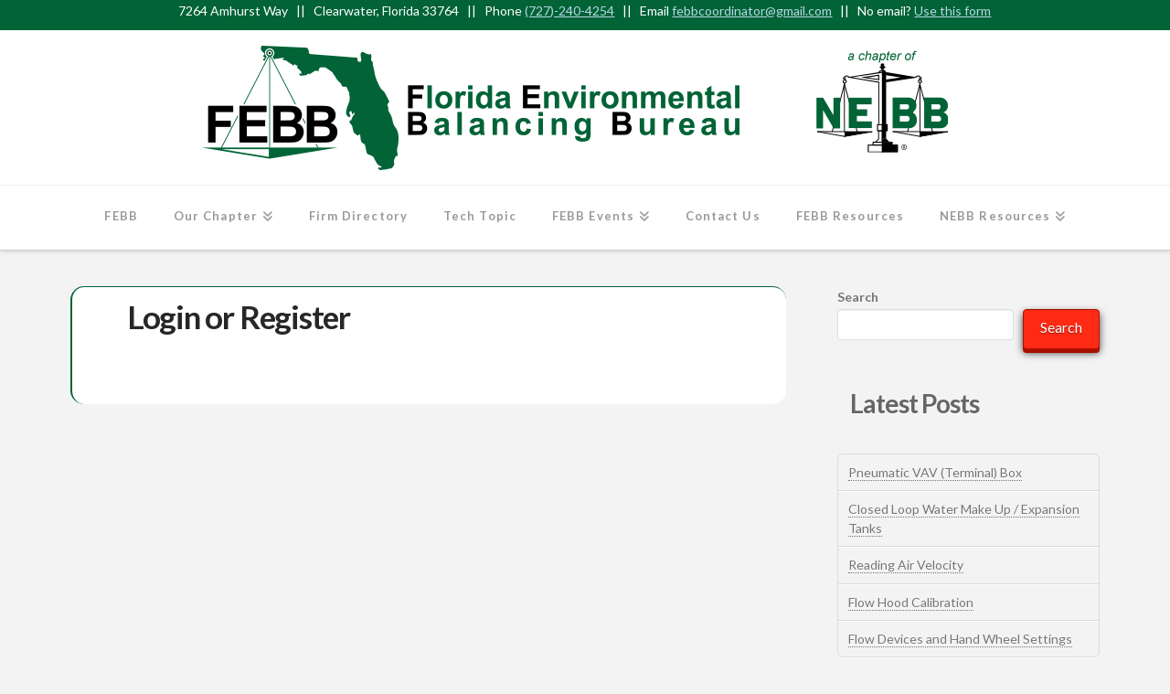

--- FILE ---
content_type: text/javascript
request_url: https://flebb.org/wp-content/plugins/team-press/js/teampress.min.js?ver=1.4.7
body_size: 2996
content:
!function(f){f(document).ready(function(){var e;function u(){f(".exlightbox").each(function(){var e=f(this).data("class");GLightbox(),GLightbox({selector:e,moreLength:0,touchNavigation:!0,lightboxHtml:'<div id="glightbox-body" class="exteam-lb glightbox-container">\t\t\t      <div class="gloader visible"></div>\t\t\t      <div class="goverlay"></div>\t\t\t      <div class="gcontainer">\t\t\t         <div id="glightbox-slider" class="gslider"></div>\t\t\t         <a class="gnext"></a>\t\t\t         <a class="gprev"></a>\t\t\t         <a class="gclose"></a>\t\t\t      </div>\t\t\t  </div>',onOpen:function(e,t){f(".exteam-lb .ginner-container .gslide-description").each(function(){var e=f(this);e.closest(".gslide ").addClass("ehd-scroll"),e.niceScroll({cursorcolor:"rgb(66, 66, 66)",horizrailenabled:!1}),setTimeout(function(){e.getNiceScroll().resize(),e.closest(".gslide ").removeClass("ehd-scroll")},800)})}})})}function v(){f(".exp-modal-info").each(function(){var e=f(this);e.niceScroll({cursorcolor:"rgba(66, 66, 66, .8)",autohidemode:"false",background:"rgba(0, 0, 0,.15)",cursorwidth:"6px"}),setTimeout(function(){e.getNiceScroll().resize()},800)})}function h(){f(".fct-modal tbody").on("click",".exp-td-first",function(e){e.preventDefault(),f(this).next().find(".item-grid").trigger("click")})}function x(){f(".fct-lightbox tbody").on("click",".exp-td-first",function(e){e.preventDefault(),f(this).next().find(".exlightbox").trigger("click")})}function i(a,l,i,e){"loadmore"!=a&&f("#"+i+" .page-numbers").removeClass("disable-click"),f("#"+i).hasClass("fct-collapse")&&(f("#"+i+".fct-collapse .item-grid").removeClass("active-collaps"),setTimeout(function(){f("#"+i+".fct-collapse .item-grid .exp-expand-des").getNiceScroll().resize()},300)),l.addClass("disable-click");var s=f("#"+i+" input[name=num_page_uu]").val();f("loadmore"==a?"#"+i+" .loadmore-exbt":"#"+i).addClass("loading");var o=f("#"+i).hasClass("table-layout")?"table":"";f("#"+i).hasClass("list-layout")&&(o="list");var t=f("#"+i+" input[name=param_query]").val(),n=f("#"+i+" input[name=param_ids]").val(),c=f("#"+i+" input[name=current_page]").val(),r=f("#"+i+" input[name=num_page]").val(),d=f("#"+i+" input[name=ajax_url]").val(),p=f("#"+i+" input[name=param_shortcode]").val(),m=f("#"+i+" .etp-alphab a").length?f("#"+i+" .etp-alphab a.current").data("value"):"",m={action:"extp_loadmore",param_query:t,param_ids:n,id_crsc:i,page:""!=e?e:+c+1,param_shortcode:p,layout:o,char:m};f.ajax({type:"post",url:d,dataType:"json",data:m,success:function(e){var t;"0"!=e?("loadmore"==a?(s=+s+1,f("#"+i+" input[name=num_page_uu]").val(s),""==e.html_content?f("#"+i+" .loadmore-exbt").remove():(f("#"+i+" input[name=current_page]").val(+c+1),"table"==o?f("#"+i+" table tbody").append(e.html_content):"list"==o?f("#"+i+" .ctlist").append(e.html_content):(f("#"+i+" .ctgrid").append(e.html_content),setTimeout(function(){f("#"+i+" .item-grid").addClass("active")},200)),f("#"+i+" .loadmore-exbt").removeClass("loading"),l.removeClass("disable-click")),s==r&&f("#"+i+" .loadmore-exbt").remove()):($showin=f("table"==o?"#"+i+" table tbody":"list"==o?"#"+i+" .ctlist":"#"+i+" .ctgrid"),f($showin).fadeOut({duration:0,complete:function(){f(this).empty()}}),f("#"+i).removeClass("loading"),$showin.append(e.html_content).fadeIn()),""!=e.html_modal&&f("#"+i+" .extsc-hidden .exp-mdcontaner").append(e.html_modal).fadeIn(),u(),v(),h(),x(),f("#"+i).hasClass("extp-masonry")&&!f("#"+i).hasClass("column-1")&&"function"==typeof imagesLoaded&&f("#"+i+".extp-masonry .ctgrid").imagesLoaded(function(){f("#"+i+".extp-masonry .ctgrid").masonry("reloadItems"),f("#"+i+".extp-masonry .ctgrid").masonry({isInitLayout:!1,horizontalOrder:!0,itemSelector:".item-grid"})}),t=f("#"+i+" input[name=param_ids]").val(),e=f("#"+i+" input[name=total_item]").val(),(t.match(/,/g)||[]).length==e-1&&f("#"+i+" input[name=param_ids]").val("[]")):f("#"+i+" .loadmore-exbt").html("error")}})}function r(){f("body").on("click",".loadmore-exbt",function(){var e,t;f(this).hasClass("disable-click")||(t=(e=f(this)).closest(".ex-tplist").attr("id"),i($style="loadmore",e,t,""))})}function s(e,t,a,l,i,s){var o=e.closest(".ex-tplist").attr("id");f("#"+o).hasClass("fct-collapse")&&(f("#"+o+".fct-collapse .item-grid").removeClass("active-collaps"),setTimeout(function(){f("#"+o+".fct-collapse .item-grid .exp-expand-des").getNiceScroll().resize()},300)),f("#"+o+" .etp-alphab a").removeClass("current"),f("alphab"==i?e:"#"+o+" .etp-alphab li:first-child a").addClass("current");var n=f("#"+o).hasClass("table-layout")?"table":"";f("#"+o).addClass("loading"),f("#"+o).hasClass("list-layout")&&(n="list");var c=f("#"+o+" input[name=param_query]").val(),i=f("#"+o+" input[name=ajax_url]").val(),e=f("#"+o+" input[name=param_shortcode]").val(),s={action:"extp_filter_alphab",param_query:c,id_crsc:o,param_shortcode:e,layout:n,char:t,key_word:a,cat:l,location:s};f.ajax({type:"post",url:i,dataType:"json",data:s,success:function(e){var t;"0"!=e?(f("#"+o+" .ex-loadmore").length&&(t=1,("off"==e.page_navi?f("#"+o+" .ex-loadmore .loadmore-exbt"):f("#"+o+" .ex-loadmore")).remove()),f("#"+o+" input[name=num_page_uu]").val("1"),f("#"+o+" input[name=current_page]").val("1"),$showin=f("table"==n?"#"+o+" table tbody":"list"==n?"#"+o+" .ctlist":"#"+o+" .ctgrid"),f($showin).fadeOut({duration:0,complete:function(){f(this).empty()}}),""!=e.page_navi&&"off"!=e.page_navi?1==t?f("#"+o).append(e.page_navi):(f("#"+o+" .extp-pagination").fadeOut({duration:0,complete:function(){f(this).remove()}}),f("#"+o+" .extp-pagination-parent").append(e.page_navi)):"off"==e.page_navi&&f("#"+o+" .extp-pagination .page-navi").fadeOut({duration:0,complete:function(){f(this).remove()}}),f("#"+o).removeClass("loading"),$showin.append(e.html_content).fadeIn(),""!=e.html_modal&&(f("#"+o+" .extsc-hidden .exp-mdcontaner").fadeOut({duration:0,complete:function(){f(this).empty()}}),setTimeout(function(){f("#"+o+" .extsc-hidden .exp-mdcontaner").append(e.html_modal).fadeIn()},300)),f("#"+o+" .extp-dcat").length&&f("#"+o+" .extp-dcat").remove(),f(e.html_dcat).insertBefore($showin),u(),v(),h(),x(),r(),f("#"+o).hasClass("extp-masonry")&&!f("#"+o).hasClass("column-1")&&"function"==typeof imagesLoaded&&f("#"+o+".extp-masonry .ctgrid").imagesLoaded(function(){f("#"+o+".extp-masonry .ctgrid").masonry("reloadItems"),f("#"+o+".extp-masonry .ctgrid").masonry({isInitLayout:!1,horizontalOrder:!0,itemSelector:".item-grid"})})):f("#"+o+" .loadmore-exbt").html("error")}})}"function"==typeof imagesLoaded&&f(".extp-masonry:not(.column-1) .ctgrid").length&&(e=f(".extp-masonry:not(.column-1) .ctgrid")).imagesLoaded(function(){e.masonry({itemSelector:".item-grid",horizontalOrder:!0})}),u(),f("body").on("click",".fct-modal .ctgrid .item-grid, .fct-modal .ctlist .item-grid",function(e){$id_act=f(this).data("id"),$id_parent=f(this).closest(".ex-tplist ").attr("id"),e.preventDefault(),f(".item-modl").removeClass("md-active").hide(),f("#"+$id_act).addClass("md-active").show(),f(".exp-modal-info").getNiceScroll().resize(),f("#"+$id_parent+" .extsc-hidden").addClass("extsc-hidden-active"),f("#"+$id_parent+" .ex-overlay").addClass("ex-overlay-active"),setTimeout(function(){f("html").addClass("extp-hidden-scroll")},400)}),f(".fct-modal .extp-mdbutton").on("click",".extp-mdleft",function(e){var t=f(".item-modl.md-active"),a=f(".item-modl.md-active").prev();a.length&&(t.fadeOut(300),a.addClass("md-active").fadeIn(300),setTimeout(function(){f(".exp-modal-info").getNiceScroll().resize()},400),t.removeClass("md-active"))}),f(".fct-modal .extp-mdbutton").on("click",".extp-mdright",function(e){var t=f(".item-modl.md-active"),a=f(".item-modl.md-active").next();a.length&&(t.fadeOut(300),a.addClass("md-active").fadeIn(300),setTimeout(function(){f(".exp-modal-info").getNiceScroll().resize()},400),t.removeClass("md-active"))}),f(".fct-modal .extp-mdbutton ").on("click",".extp-mdclose",function(e){$id_parent=f(this).closest(".ex-tplist ").attr("id"),f("#"+$id_parent+" .ex-overlay").removeClass("ex-overlay-active"),f("#"+$id_parent+" .extsc-hidden").removeClass("extsc-hidden-active"),setTimeout(function(){f("html").removeClass("extp-hidden-scroll")},400)}),v(),f(".fct-modal .ex-overlay").on("click",function(e){f(this).removeClass("ex-overlay-active"),$id_parent=f(this).closest(".ex-tplist ").attr("id"),f("#"+$id_parent+" .extsc-hidden").removeClass("extsc-hidden-active"),setTimeout(function(){f("html").removeClass("extp-hidden-scroll")},400)}),f("body").on("click",".ex-tplist.fct-collapse .ctgrid .exp-arrow",function(e){e.preventDefault();var t=f(this);$parent=f(this).closest(".item-grid"),$parent.hasClass("active-collaps")?$parent.removeClass("active-collaps"):(f(".fct-collapse .item-grid").removeClass("active-collaps"),$parent.addClass("active-collaps")),f("html").addClass("ehd-scroll"),f(".fct-collapse .item-grid .exp-expand-des").niceScroll({cursorcolor:"rgba(66, 66, 66, .8)",cursorwidth:"6px",horizrailenabled:!1,autohidemode:!1}),setTimeout(function(){f(".fct-collapse .item-grid .exp-expand-des").getNiceScroll().resize(),f("html").removeClass("ehd-scroll")},500),t.closest(".fct-collapse").hasClass("tp-dis-scrolltop")||t.closest(".item-grid ").hasClass("active-collaps")&&setTimeout(function(){f(window).height();f("html,body").animate({scrollTop:t.offset().top+t.height()-100},"slow")},300)}),f("body").on("click",".ex-tplist.fct-collapse .ctgrid .exp-expand-close",function(e){e.preventDefault(),$parent=f(this).closest(".active-collaps"),$parent.removeClass("active-collaps"),setTimeout(function(){f(".fct-collapse .item-grid .exp-expand-des").getNiceScroll().resize(),f("html").removeClass("ehd-scroll")},300)}),f("body").on("click",".ex-tplist.fct-collapse .ctgrid .exp-expand-next",function(e){e.preventDefault(),$parent=f(this).closest(".active-collaps"),$parent.removeClass("active-collaps"),0<$parent.next().length&&($next=$parent.next().addClass("active-collaps")),setTimeout(function(){f(".fct-collapse .item-grid .exp-expand-des").getNiceScroll().resize(),f("html").removeClass("ehd-scroll")},300),setTimeout(function(){f(window).height();var e=f(".fct-collapse .active-collaps figure");f("html,body").animate({scrollTop:e.offset().top+e.height()-100},"slow")},500)}),f("body").on("click",".ex-tplist.fct-collapse .ctgrid .exp-expand-pre",function(e){e.preventDefault(),$parent=f(this).closest(".active-collaps"),$parent.removeClass("active-collaps"),0<$parent.prev().length&&($prev=$parent.prev().addClass("active-collaps")),setTimeout(function(){f(".fct-collapse .item-grid .exp-expand-des").getNiceScroll().resize(),f("html").removeClass("ehd-scroll")},300),setTimeout(function(){f(window).height();var e=f(".fct-collapse .active-collaps figure");f("html,body").animate({scrollTop:e.offset().top+e.height()-100},"slow")},500)}),jQuery(".ex-tpcarousel").each(function(){var e=jQuery(this),t=e.attr("id"),a=e.data("slidesshow");""==a&&(a=3);0<e.data("startit")&&e.data("startit");var l=e.data("autoplay"),i=e.data("speed"),s=e.data("slidestoscroll"),o=e.data("rtl"),n=0<e.data("start_on")?e.data("start_on"):0;c="0"==e.data("infinite")?0:"yes"==e.data("infinite")||"1"==e.data("infinite");var c,r=e.data("mbrp"),d=e.data("tbrp"),e=e.data("tlbrp");c=c,n=n,o=o,a=a,l=l,i=i,s=s,r=r,d=d,e=e,jQuery("#"+t+" .ctgrid").EX_ex_s_lick({infinite:c,initialSlide:n,rtl:"yes"==o,prevArrow:'<button type="button" class="ex_s_lick-prev"><i class="fa fa-angle-left"></i></button>',nextArrow:'<button type="button" class="ex_s_lick-next"><i class="fa fa-angle-right"></i></button>',slidesToShow:a,slidesToScroll:""!=s?s:a,dots:!1,autoplay:1==l,autoplaySpeed:""!=i?i:3e3,arrows:!0,centerMode:!1,focusOnSelect:!0,adaptiveHeight:!0,pauseOnFocus:!1,responsive:[{breakpoint:isNaN(e)?1024:e,settings:{slidesToShow:a,slidesToScroll:""!=s?s:a}},{breakpoint:isNaN(d)?768:d,settings:{slidesToShow:2,slidesToScroll:1}},{breakpoint:isNaN(r)?480:r,settings:{slidesToShow:1,slidesToScroll:1}}]})}),h(),x(),r(),f("body").on("click",".ex-tplist .extp-pagination-parent .page-numbers",function(e){e.preventDefault();var t=f(this),e=t.closest(".ex-tplist").attr("id");f("#"+e+" .page-numbers").removeClass("current"),f(t).addClass("current"),$page_link=t.text(),1<+$page_link&&f("#"+e+" .prev-ajax").removeClass("disable-click"),f("#"+e+" .next-ajax").removeClass("disable-click"),i($style="page_link",t,e,$page_link)}),f("body").on("click",".ex-tplist .extp-pagination-parent .next-ajax",function(e){e.preventDefault();var t=f(this),a=t.closest(".ex-tplist").attr("id"),l=f("#"+a+" .page-navi .current"),e=l.text();f("#"+a+" .prev-ajax").removeClass("disable-click"),l.removeClass("current"),l.next().addClass("current"),$page_link=+e+1,i($style="page_link",t,a,$page_link),t.removeClass("disable-click")}),f("body").on("click",".ex-tplist .extp-pagination-parent .prev-ajax",function(e){e.preventDefault();var t=f(this),a=t.closest(".ex-tplist").attr("id"),l=f("#"+a+" .page-navi .current"),e=parseInt(l.text());if(f("#"+a+" .next-ajax").removeClass("disable-click"),1==e)return f("#"+a+" .prev-ajax").addClass("disable-click"),!1;l.removeClass("current"),l.prev().addClass("current"),$page_link=e-1,i($style="page_link",t,a,$page_link),1<+$page_link&&f("#"+a+" .prev-ajax").removeClass("disable-click")}),f("body").on("click",".etp-alphab ul li a",function(e){e.preventDefault();var t=f(this),a=f(this).data("value"),l=t.closest(".ex-tplist").attr("id"),i=f("#"+l+" select[name=extp_cat]").val(),e=f("#"+l+" select[name=extp_location]").val();null==e&&(e="");return s(t,a,f("#"+l+" input[name=s]").val(),i,"alphab",e),!1}),f("body").on("click",".ex-tplist .tp-search-submit",function(e){e.preventDefault();var t=f(this),a=t.closest(".ex-tplist").attr("id"),l=f("#"+a+" select[name=extp_cat]").val(),e=f("#"+a+" select[name=extp_location]").val();null==e&&(e=""),t.hasClass("extp-rsft")&&(f("#"+a+" select[name=extp_cat]").val(""),f("#"+a+" select[name=extp_location]").val(""),f("#"+a+" .extp-top-cat > li").removeClass("extp-child-active"),f("#"+a+" .extp-top-cat > li:first-child").addClass("extp-child-active"),l=e="");return s(t,"",f("#"+a+" input[name=s]").val(),l,"search",e),!1}),f("body").on("change",".ex-tplist select[name=extp_cat]",function(e){e.preventDefault();var t=f(this),a=t.closest(".ex-tplist").attr("id"),l=f("#"+a+" select[name=extp_cat]").val(),e=f("#"+a+" select[name=extp_location]").val();null==e&&(e="");return s(t,"",f("#"+a+" input[name=s]").val(),l,"search",e),!1}),f("body").on("change",".ex-tplist select[name=extp_location]",function(e){e.preventDefault();var t=f(this),a=t.closest(".ex-tplist").attr("id"),l=f("#"+a+" select[name=extp_cat]").val(),e=f("#"+a+" select[name=extp_location]").val();null==l&&(l="");a=f("#"+a+" input[name=s]").val();null==a&&(a="");return s(t,"",a,l,"search",e),!1}),f("body").on("click",".ex-tplist .extp-search .extp-child_cat.extp-cat-box .extp-child-click",function(e){e.preventDefault();var e=f(this),t=e.closest(".ex-tplist").attr("id");e.closest(".extp-child_cat").find(".extp-child-click").removeClass("extp-child-active"),e.addClass("extp-child-active"),e.parents("li.extp-child-click").addClass("extp-child-active");var a=f(this).data("value");return jQuery("#"+t+" .extp-search-group > select option").each(function(){f(this).val()==a&&f("#"+t+" .extp-search-group > select").val(a).trigger("change")}),!1}),f("body").on("click",".ex-tplist .extp-loc_parent .extp-child_cat .extp-child-click",function(e){e.preventDefault();var e=f(this),t=e.closest(".ex-tplist").attr("id");e.closest(".extp-child_cat").find(".extp-child-click").removeClass("extp-child-active"),e.addClass("extp-child-active"),e.parents("li.extp-child-click").addClass("extp-child-active");var a=f(this).data("value");return jQuery("#"+t+" .extp-loc > select option").each(function(){f(this).val()==a&&f("#"+t+" .extp-loc > select").val(a).trigger("change")}),!1})})}(jQuery);